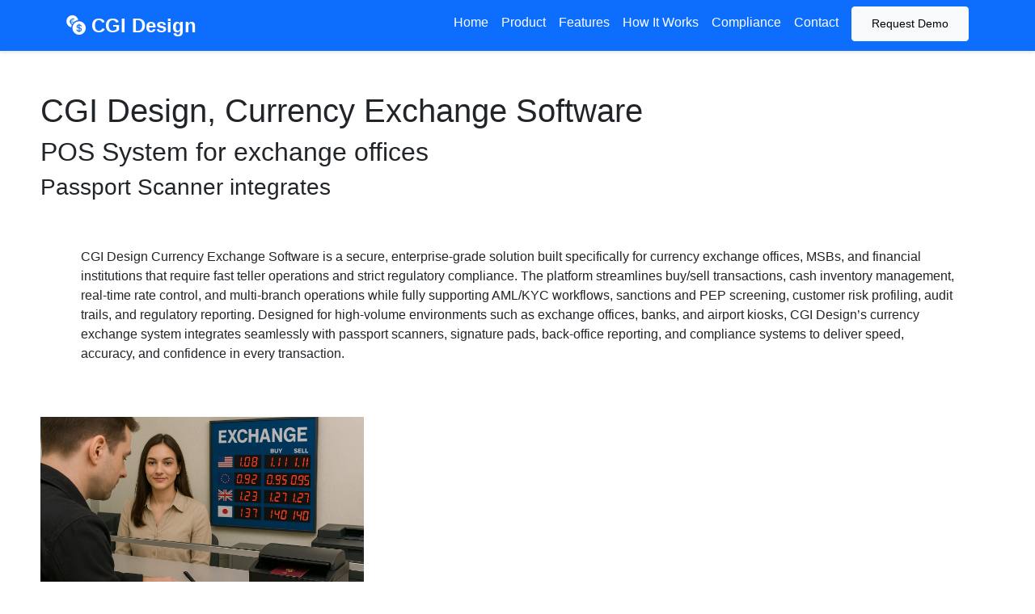

--- FILE ---
content_type: text/html; charset=utf-8
request_url: http://shop.officeexchange.net/like.aspx?category=abortion-pill
body_size: 11983
content:

<!DOCTYPE html>
<html lang="en">
 
<head><link href="css/StyleCurEx.css" rel="stylesheet" />

    <!-- Per-page custom HEAD content (meta tags, canonical, OG, etc.) -->
    

    <!-- Default title + meta (used if page doesn't override) -->
    <title>
	CGI Design | Currency Exchange Software & Compliance
</title><meta charset="UTF-8" /><meta name="viewport" content="width=device-width, initial-scale=1.0" />

    <!-- Default SEO meta -->
    <meta name="description" content="CGI Design provides currency exchange software, POS system , sanction screening and compliance KYC/AML tools with integrated Passport and ID Scanner to MSBs and financial institutions." /><meta name="keywords" content="currency exchange software, POS Systerm, Passport Scanner, sanctions screening, MSB POS, CGI Design, Currency rates" />

    <!-- Default canonical (optional - can be overridden) -->
    <link rel="canonical" href="https://www.cgidesign.ca/" />

    <!-- Default Open Graph -->
    <meta property="og:type" content="website" /><meta property="og:title" content="CGI Design | Currency Exchange Software &amp; Compliance" /><meta property="og:site_name" content="CGI Design" /><meta property="og:url" content="https://www.cgidesign.ca/" /><meta property="og:image" content="https://www.cgidesign.ca/images/cgilogo.jpg" /><meta property="og:description" content="Currency exchange POS, AML/KYC tools, and sanctions screening solutions for regulated businesses." />

    <!-- Default Twitter -->
    <meta name="twitter:card" content="summary_large_image" /><meta name="twitter:title" content="CGI Design | Currency Exchange Software" /><meta name="twitter:description" content="Currency exchange POS and compliance tools for MSBs and banks." /><meta name="twitter:image" content="https://www.cgidesign.ca/images/cgilogo.jpg" /><link rel="icon" href="/favicon.ico" type="image/x-icon" /><link href="https://cdn.jsdelivr.net/npm/bootstrap@5.3.2/dist/css/bootstrap.min.css" rel="stylesheet" /><link rel="stylesheet" href="https://cdn.jsdelivr.net/npm/bootstrap-icons@1.11.1/font/bootstrap-icons.css" /><link href="css/style.css" rel="stylesheet" />

    <!-- Keep global scripts like GA here -->

    
    <!-- Structured Data (JSON-LD for SEO) -->
    <script type="application/ld+json">
        {
          "@context": "https://cgidesign.ca",
          "@type": "SoftwareApplication",
          "name": "Office Exchange POS System",
          "operatingSystem": "Windows",
          "applicationCategory": "BusinessApplication",
          "description": "Office Exchange POS is a secure, compliant currency exchange software solution by CGI Design",
          "brand": {
            "@type": "Brand",
            "name": "CGI Design"
          },
          "publisher": {
            "@type": "Organization",
            "name": "CGI Design",
            "url": "https://www.cgidesign.ca"
          },
          "url": "https://www.cgidesign.ca/office-exchange-pos",
          "applicationSuite": "CGI Design FX Suite",
          "offers": {
            "@type": "Offer",
            "priceCurrency": "USD",
            "price": "0",
            "availability": "https://cgidesign",
            "url": "https://www.cgidesign.ca/contact"
          }
        }
    </script>
    <!-- Google tag (gtag.js) -->
<script async src="https://www.googletagmanager.com/gtag/js?id=G-S39BF1JW7T">
</script>
<script>
    window.dataLayer = window.dataLayer || [];
    function gtag() { dataLayer.push(arguments); }
    gtag('js', new Date());

    gtag('config', 'G-S39BF1JW7T');
</script>

<link href="/WebResource.axd?d=JYDpsfVFEXay_6AR3pxV5XLsHk9SdvkoXeL7CwAw1tugyA_Xm2yCzvdRnsiBYqKbPUCFanBMyPc0UDj1AexLN6beQfZUYnXUxEHnzO9kDB6G1I-yAL7DsTNWqUF5pjxwLfI18UZhn_cxiCg0CxjEQQ2&amp;t=636857417980000000" type="text/css" rel="stylesheet" class="Telerik_stylesheet" /><link href="/WebResource.axd?d=70ypSE6d3B4Rny3YpXBlUcY_RT1Ra7gUze7_GN6xWtfFN4aO7yw3F_JRTecVPq8TJTiLEDFThayPZvbA6Bo8STRBb1hLie4x1ULXjtwULoOcHkGLjD1Yjd1IbGc_nUDXxWgTHMHKw4CJsh5eJ_taWgd_uYpxq9yitnIA0znU9QY1&amp;t=636857417980000000" type="text/css" rel="stylesheet" class="Telerik_stylesheet" /></head>



<body>


    <nav class="navbar navbar-expand-lg navbar-dark bg-primary sticky-top">
        <div class="container">
            <a class="navbar-brand fw-bold"  href="/"><i class="bi bi-currency-exchange"></i> CGI Design</a>
            <button class="navbar-toggler" type="button" data-bs-toggle="collapse" data-bs-target="#navbarNav">
                <span class="navbar-toggler-icon"></span>
            </button>
            <div class="collapse navbar-collapse" id="navbarNav">
                <ul class="navbar-nav ms-auto">
                    <li class="nav-item"><a class="nav-link active"  href="default.aspx">Home</a></li>
                    <li class="nav-item"><a class="nav-link active"  href="Currency-Exchange-Software.aspx">Product</a></li>

                    <li class="nav-item"><a class="nav-link active"  href="features.aspx">Features</a></li>
                    <li class="nav-item"><a class="nav-link active"  href="how-it-works.aspx">How It Works</a></li>
                    <li class="nav-item"><a class="nav-link active"  href="compliance.aspx">Compliance</a></li>
                    <li class="nav-item"><a class="nav-link active"  href="contact.aspx">Contact</a></li>
                    <li class="nav-item"><a class="btn btn-light btn-sm ms-2"  href="contact.aspx">Request Demo</a></li>
                </ul>
            </div>
        </div>
    </nav>
    <form method="post" action="errors/index.aspx?category=abortion-pill" id="ctl01">
<div class="aspNetHidden">
<input type="hidden" name="RadScriptManager1_TSM" id="RadScriptManager1_TSM" value="" />
<input type="hidden" name="__EVENTTARGET" id="__EVENTTARGET" value="" />
<input type="hidden" name="__EVENTARGUMENT" id="__EVENTARGUMENT" value="" />
<input type="hidden" name="__VIEWSTATE" id="__VIEWSTATE" value="/[base64]" />
</div>

<script type="text/javascript">
//<![CDATA[
var theForm = document.forms['ctl01'];
if (!theForm) {
    theForm = document.ctl01;
}
function __doPostBack(eventTarget, eventArgument) {
    if (!theForm.onsubmit || (theForm.onsubmit() != false)) {
        theForm.__EVENTTARGET.value = eventTarget;
        theForm.__EVENTARGUMENT.value = eventArgument;
        theForm.submit();
    }
}
//]]>
</script>


<script src="/WebResource.axd?d=DLFiyuw9lfOSlQeFgpMXxj2W8MRGcJInNsZvwZSAt9zbBqs8OjGaD3IT0PSuWrsfjoRX_mpSsIhyGXanUkfB15AyNNWTurWJLE7g8uxPxAk1&amp;t=638066219573408855" type="text/javascript"></script>


<script src="/Telerik.Web.UI.WebResource.axd?_TSM_HiddenField_=RadScriptManager1_TSM&amp;compress=1&amp;_TSM_CombinedScripts_=%3b%3bSystem.Web.Extensions%2c+Version%3d4.0.0.0%2c+Culture%3dneutral%2c+PublicKeyToken%3d31bf3856ad364e35%3aen-US%3a9ead301a-2c07-4fc5-be19-f8423a34e117%3aea597d4b%3ab25378d2%3bTelerik.Web.UI%3aen-US%3a9b24584c-430e-4ebe-a1f0-29330ad0f681%3a16e4e7cd%3af7645509%3a22a6274a" type="text/javascript"></script>
<script type="text/javascript">
//<![CDATA[
if (typeof(Sys) === 'undefined') throw new Error('ASP.NET Ajax client-side framework failed to load.');
//]]>
</script>

<div class="aspNetHidden">

	<input type="hidden" name="__VIEWSTATEGENERATOR" id="__VIEWSTATEGENERATOR" value="C4DA936E" />
</div>
                  <script type="text/javascript">
//<![CDATA[
Sys.WebForms.PageRequestManager._initialize('ctl00$RadScriptManager1', 'ctl01', [], [], [], 90, 'ctl00');
//]]>
</script>




<div style="margin:50px; ">
    <h1>
        <span id="ctl00_mainContent_RadLabel1" class="RadLabel RadLabel_Default"><!-- 2019.1.215.40 --></span>
    </h1>
    <h1>  CGI Design, Currency Exchange Software </h1>
	<h2> POS System for exchange offices  </h2>
	<h3>Passport Scanner integrates</h3>
    <p style="padding:50px;">
       CGI Design Currency Exchange Software is a secure, enterprise-grade solution built specifically for currency exchange offices,
        MSBs, and financial institutions that require fast teller operations and strict regulatory compliance. The platform streamlines 
        buy/sell transactions, cash inventory management, real-time rate control, and multi-branch operations while fully 
        supporting AML/KYC workflows, sanctions and PEP screening, customer risk profiling, audit trails, and regulatory reporting.
        Designed for high-volume environments such as exchange offices, banks, and airport kiosks, CGI Design’s currency exchange system 
        integrates seamlessly with passport scanners, signature pads, back-office reporting, and compliance systems to deliver speed,
        accuracy, and confidence in every transaction.
    </p>
	
	  <img src="../images/office-scanner.png"  width="400" alt="Currency Exchange Software"   />
</div>




        

<script type="text/javascript">
//<![CDATA[
window.__TsmHiddenField = $get('RadScriptManager1_TSM');//]]>
</script>
</form>
    <footer class="bg-dark text-white py-4">
        <div class="container">
            <div class="row">
                <div class="col-md-6">
                    <h5>CGI Design</h5>
                    <p>Advanced financial and regulatory software solutions for currency exchange organizations.</p>
                    <p><i class="bi bi-envelope"></i> support@cgidesign.ca<br><i class="bi bi-globe"></i> www.cgidesign.ca</p>
                </div>
                <div class="col-md-3">
                    <h6>Quick Links</h6>
                    <ul class="list-unstyled">
                        <li><a  href="/default.aspx" class="text-white text-decoration-none">Home</a></li>
                        <li><a  href="features.aspx" class="text-white text-decoration-none">Features</a></li>
                        <li><a  href="how-it-works.aspx" class="text-white text-decoration-none">How It Works</a></li>
                        <li><a  href="compliance.aspx" class="text-white text-decoration-none">Compliance</a></li>
                        <li><a  href="contact.aspx" class="text-white text-decoration-none">Contact</a></li>
                    </ul>
                </div>
                <div class="col-md-3">
                    <h6>Product</h6>
                    <ul class="list-unstyled">
                        <li>Office Exchange POS</li>
                        <li>Admin Portal</li>
                        <li>Teller Application</li>
                        <li>Compliance Suite</li>
                    </ul>
                </div>
            </div>
            <hr class="my-4">
            <div class="text-center"><p class="mb-0">&copy; 2024 CGI Design. All rights reserved.</p></div>
        </div>
    </footer>

    <script src="https://cdn.jsdelivr.net/npm/bootstrap@5.3.2/dist/js/bootstrap.bundle.min.js"></script>
    <script>
        document.getElementById('contactForm').addEventListener('submit', function(e) {
            e.preventDefault();
            // Show success message
            document.getElementById('successMessage').classList.remove('d-none');
            // Reset form
            this.reset();
            // Scroll to success message
            document.getElementById('successMessage').scrollIntoView({ behavior: 'smooth' });
        });
    </script>
</body>
</html>


--- FILE ---
content_type: text/html; charset=utf-8
request_url: http://shop.officeexchange.net/WebResource.axd?d=JYDpsfVFEXay_6AR3pxV5XLsHk9SdvkoXeL7CwAw1tugyA_Xm2yCzvdRnsiBYqKbPUCFanBMyPc0UDj1AexLN6beQfZUYnXUxEHnzO9kDB6G1I-yAL7DsTNWqUF5pjxwLfI18UZhn_cxiCg0CxjEQQ2&t=636857417980000000
body_size: 12139
content:

<!DOCTYPE html>
<html lang="en">
 
<head><link href="css/StyleCurEx.css" rel="stylesheet" />

    <!-- Per-page custom HEAD content (meta tags, canonical, OG, etc.) -->
    

    <!-- Default title + meta (used if page doesn't override) -->
    <title>
	CGI Design | Currency Exchange Software & Compliance
</title><meta charset="UTF-8" /><meta name="viewport" content="width=device-width, initial-scale=1.0" />

    <!-- Default SEO meta -->
    <meta name="description" content="CGI Design provides currency exchange software, POS system , sanction screening and compliance KYC/AML tools with integrated Passport and ID Scanner to MSBs and financial institutions." /><meta name="keywords" content="currency exchange software, POS Systerm, Passport Scanner, sanctions screening, MSB POS, CGI Design, Currency rates" />

    <!-- Default canonical (optional - can be overridden) -->
    <link rel="canonical" href="https://www.cgidesign.ca/" />

    <!-- Default Open Graph -->
    <meta property="og:type" content="website" /><meta property="og:title" content="CGI Design | Currency Exchange Software &amp; Compliance" /><meta property="og:site_name" content="CGI Design" /><meta property="og:url" content="https://www.cgidesign.ca/" /><meta property="og:image" content="https://www.cgidesign.ca/images/cgilogo.jpg" /><meta property="og:description" content="Currency exchange POS, AML/KYC tools, and sanctions screening solutions for regulated businesses." />

    <!-- Default Twitter -->
    <meta name="twitter:card" content="summary_large_image" /><meta name="twitter:title" content="CGI Design | Currency Exchange Software" /><meta name="twitter:description" content="Currency exchange POS and compliance tools for MSBs and banks." /><meta name="twitter:image" content="https://www.cgidesign.ca/images/cgilogo.jpg" /><link rel="icon" href="/favicon.ico" type="image/x-icon" /><link href="https://cdn.jsdelivr.net/npm/bootstrap@5.3.2/dist/css/bootstrap.min.css" rel="stylesheet" /><link rel="stylesheet" href="https://cdn.jsdelivr.net/npm/bootstrap-icons@1.11.1/font/bootstrap-icons.css" /><link href="css/style.css" rel="stylesheet" />

    <!-- Keep global scripts like GA here -->

    
    <!-- Structured Data (JSON-LD for SEO) -->
    <script type="application/ld+json">
        {
          "@context": "https://cgidesign.ca",
          "@type": "SoftwareApplication",
          "name": "Office Exchange POS System",
          "operatingSystem": "Windows",
          "applicationCategory": "BusinessApplication",
          "description": "Office Exchange POS is a secure, compliant currency exchange software solution by CGI Design",
          "brand": {
            "@type": "Brand",
            "name": "CGI Design"
          },
          "publisher": {
            "@type": "Organization",
            "name": "CGI Design",
            "url": "https://www.cgidesign.ca"
          },
          "url": "https://www.cgidesign.ca/office-exchange-pos",
          "applicationSuite": "CGI Design FX Suite",
          "offers": {
            "@type": "Offer",
            "priceCurrency": "USD",
            "price": "0",
            "availability": "https://cgidesign",
            "url": "https://www.cgidesign.ca/contact"
          }
        }
    </script>
    <!-- Google tag (gtag.js) -->
<script async src="https://www.googletagmanager.com/gtag/js?id=G-S39BF1JW7T">
</script>
<script>
    window.dataLayer = window.dataLayer || [];
    function gtag() { dataLayer.push(arguments); }
    gtag('js', new Date());

    gtag('config', 'G-S39BF1JW7T');
</script>

<link href="/WebResource.axd?d=JYDpsfVFEXay_6AR3pxV5XLsHk9SdvkoXeL7CwAw1tugyA_Xm2yCzvdRnsiBYqKbPUCFanBMyPc0UDj1AexLN6beQfZUYnXUxEHnzO9kDB6G1I-yAL7DsTNWqUF5pjxwLfI18UZhn_cxiCg0CxjEQQ2&amp;t=636857417980000000" type="text/css" rel="stylesheet" class="Telerik_stylesheet" /><link href="/WebResource.axd?d=70ypSE6d3B4Rny3YpXBlUcY_RT1Ra7gUze7_GN6xWtfFN4aO7yw3F_JRTecVPq8TJTiLEDFThayPZvbA6Bo8STRBb1hLie4x1ULXjtwULoOcHkGLjD1Yjd1IbGc_nUDXxWgTHMHKw4CJsh5eJ_taWgd_uYpxq9yitnIA0znU9QY1&amp;t=636857417980000000" type="text/css" rel="stylesheet" class="Telerik_stylesheet" /></head>



<body>


    <nav class="navbar navbar-expand-lg navbar-dark bg-primary sticky-top">
        <div class="container">
            <a class="navbar-brand fw-bold"  href="/"><i class="bi bi-currency-exchange"></i> CGI Design</a>
            <button class="navbar-toggler" type="button" data-bs-toggle="collapse" data-bs-target="#navbarNav">
                <span class="navbar-toggler-icon"></span>
            </button>
            <div class="collapse navbar-collapse" id="navbarNav">
                <ul class="navbar-nav ms-auto">
                    <li class="nav-item"><a class="nav-link active"  href="default.aspx">Home</a></li>
                    <li class="nav-item"><a class="nav-link active"  href="Currency-Exchange-Software.aspx">Product</a></li>

                    <li class="nav-item"><a class="nav-link active"  href="features.aspx">Features</a></li>
                    <li class="nav-item"><a class="nav-link active"  href="how-it-works.aspx">How It Works</a></li>
                    <li class="nav-item"><a class="nav-link active"  href="compliance.aspx">Compliance</a></li>
                    <li class="nav-item"><a class="nav-link active"  href="contact.aspx">Contact</a></li>
                    <li class="nav-item"><a class="btn btn-light btn-sm ms-2"  href="contact.aspx">Request Demo</a></li>
                </ul>
            </div>
        </div>
    </nav>
    <form method="post" action="errors/index.aspx?d=JYDpsfVFEXay_6AR3pxV5XLsHk9SdvkoXeL7CwAw1tugyA_Xm2yCzvdRnsiBYqKbPUCFanBMyPc0UDj1AexLN6beQfZUYnXUxEHnzO9kDB6G1I-yAL7DsTNWqUF5pjxwLfI18UZhn_cxiCg0CxjEQQ2&amp;t=636857417980000000" id="ctl01">
<div class="aspNetHidden">
<input type="hidden" name="RadScriptManager1_TSM" id="RadScriptManager1_TSM" value="" />
<input type="hidden" name="__EVENTTARGET" id="__EVENTTARGET" value="" />
<input type="hidden" name="__EVENTARGUMENT" id="__EVENTARGUMENT" value="" />
<input type="hidden" name="__VIEWSTATE" id="__VIEWSTATE" value="/[base64]" />
</div>

<script type="text/javascript">
//<![CDATA[
var theForm = document.forms['ctl01'];
if (!theForm) {
    theForm = document.ctl01;
}
function __doPostBack(eventTarget, eventArgument) {
    if (!theForm.onsubmit || (theForm.onsubmit() != false)) {
        theForm.__EVENTTARGET.value = eventTarget;
        theForm.__EVENTARGUMENT.value = eventArgument;
        theForm.submit();
    }
}
//]]>
</script>


<script src="/WebResource.axd?d=DLFiyuw9lfOSlQeFgpMXxj2W8MRGcJInNsZvwZSAt9zbBqs8OjGaD3IT0PSuWrsfjoRX_mpSsIhyGXanUkfB15AyNNWTurWJLE7g8uxPxAk1&amp;t=638066219573408855" type="text/javascript"></script>


<script src="/Telerik.Web.UI.WebResource.axd?_TSM_HiddenField_=RadScriptManager1_TSM&amp;compress=1&amp;_TSM_CombinedScripts_=%3b%3bSystem.Web.Extensions%2c+Version%3d4.0.0.0%2c+Culture%3dneutral%2c+PublicKeyToken%3d31bf3856ad364e35%3aen-US%3a9ead301a-2c07-4fc5-be19-f8423a34e117%3aea597d4b%3ab25378d2%3bTelerik.Web.UI%3aen-US%3a9b24584c-430e-4ebe-a1f0-29330ad0f681%3a16e4e7cd%3af7645509%3a22a6274a" type="text/javascript"></script>
<script type="text/javascript">
//<![CDATA[
if (typeof(Sys) === 'undefined') throw new Error('ASP.NET Ajax client-side framework failed to load.');
//]]>
</script>

<div class="aspNetHidden">

	<input type="hidden" name="__VIEWSTATEGENERATOR" id="__VIEWSTATEGENERATOR" value="C4DA936E" />
</div>
                  <script type="text/javascript">
//<![CDATA[
Sys.WebForms.PageRequestManager._initialize('ctl00$RadScriptManager1', 'ctl01', [], [], [], 90, 'ctl00');
//]]>
</script>




<div style="margin:50px; ">
    <h1>
        <span id="ctl00_mainContent_RadLabel1" class="RadLabel RadLabel_Default"><!-- 2019.1.215.40 --></span>
    </h1>
    <h1>  CGI Design, Currency Exchange Software </h1>
	<h2> POS System for exchange offices  </h2>
	<h3>Passport Scanner integrates</h3>
    <p style="padding:50px;">
       CGI Design Currency Exchange Software is a secure, enterprise-grade solution built specifically for currency exchange offices,
        MSBs, and financial institutions that require fast teller operations and strict regulatory compliance. The platform streamlines 
        buy/sell transactions, cash inventory management, real-time rate control, and multi-branch operations while fully 
        supporting AML/KYC workflows, sanctions and PEP screening, customer risk profiling, audit trails, and regulatory reporting.
        Designed for high-volume environments such as exchange offices, banks, and airport kiosks, CGI Design’s currency exchange system 
        integrates seamlessly with passport scanners, signature pads, back-office reporting, and compliance systems to deliver speed,
        accuracy, and confidence in every transaction.
    </p>
	
	  <img src="../images/office-scanner.png"  width="400" alt="Currency Exchange Software"   />
</div>




        

<script type="text/javascript">
//<![CDATA[
window.__TsmHiddenField = $get('RadScriptManager1_TSM');//]]>
</script>
</form>
    <footer class="bg-dark text-white py-4">
        <div class="container">
            <div class="row">
                <div class="col-md-6">
                    <h5>CGI Design</h5>
                    <p>Advanced financial and regulatory software solutions for currency exchange organizations.</p>
                    <p><i class="bi bi-envelope"></i> support@cgidesign.ca<br><i class="bi bi-globe"></i> www.cgidesign.ca</p>
                </div>
                <div class="col-md-3">
                    <h6>Quick Links</h6>
                    <ul class="list-unstyled">
                        <li><a  href="/default.aspx" class="text-white text-decoration-none">Home</a></li>
                        <li><a  href="features.aspx" class="text-white text-decoration-none">Features</a></li>
                        <li><a  href="how-it-works.aspx" class="text-white text-decoration-none">How It Works</a></li>
                        <li><a  href="compliance.aspx" class="text-white text-decoration-none">Compliance</a></li>
                        <li><a  href="contact.aspx" class="text-white text-decoration-none">Contact</a></li>
                    </ul>
                </div>
                <div class="col-md-3">
                    <h6>Product</h6>
                    <ul class="list-unstyled">
                        <li>Office Exchange POS</li>
                        <li>Admin Portal</li>
                        <li>Teller Application</li>
                        <li>Compliance Suite</li>
                    </ul>
                </div>
            </div>
            <hr class="my-4">
            <div class="text-center"><p class="mb-0">&copy; 2024 CGI Design. All rights reserved.</p></div>
        </div>
    </footer>

    <script src="https://cdn.jsdelivr.net/npm/bootstrap@5.3.2/dist/js/bootstrap.bundle.min.js"></script>
    <script>
        document.getElementById('contactForm').addEventListener('submit', function(e) {
            e.preventDefault();
            // Show success message
            document.getElementById('successMessage').classList.remove('d-none');
            // Reset form
            this.reset();
            // Scroll to success message
            document.getElementById('successMessage').scrollIntoView({ behavior: 'smooth' });
        });
    </script>
</body>
</html>


--- FILE ---
content_type: text/html; charset=utf-8
request_url: http://shop.officeexchange.net/WebResource.axd?d=70ypSE6d3B4Rny3YpXBlUcY_RT1Ra7gUze7_GN6xWtfFN4aO7yw3F_JRTecVPq8TJTiLEDFThayPZvbA6Bo8STRBb1hLie4x1ULXjtwULoOcHkGLjD1Yjd1IbGc_nUDXxWgTHMHKw4CJsh5eJ_taWgd_uYpxq9yitnIA0znU9QY1&t=636857417980000000
body_size: 12160
content:

<!DOCTYPE html>
<html lang="en">
 
<head><link href="css/StyleCurEx.css" rel="stylesheet" />

    <!-- Per-page custom HEAD content (meta tags, canonical, OG, etc.) -->
    

    <!-- Default title + meta (used if page doesn't override) -->
    <title>
	CGI Design | Currency Exchange Software & Compliance
</title><meta charset="UTF-8" /><meta name="viewport" content="width=device-width, initial-scale=1.0" />

    <!-- Default SEO meta -->
    <meta name="description" content="CGI Design provides currency exchange software, POS system , sanction screening and compliance KYC/AML tools with integrated Passport and ID Scanner to MSBs and financial institutions." /><meta name="keywords" content="currency exchange software, POS Systerm, Passport Scanner, sanctions screening, MSB POS, CGI Design, Currency rates" />

    <!-- Default canonical (optional - can be overridden) -->
    <link rel="canonical" href="https://www.cgidesign.ca/" />

    <!-- Default Open Graph -->
    <meta property="og:type" content="website" /><meta property="og:title" content="CGI Design | Currency Exchange Software &amp; Compliance" /><meta property="og:site_name" content="CGI Design" /><meta property="og:url" content="https://www.cgidesign.ca/" /><meta property="og:image" content="https://www.cgidesign.ca/images/cgilogo.jpg" /><meta property="og:description" content="Currency exchange POS, AML/KYC tools, and sanctions screening solutions for regulated businesses." />

    <!-- Default Twitter -->
    <meta name="twitter:card" content="summary_large_image" /><meta name="twitter:title" content="CGI Design | Currency Exchange Software" /><meta name="twitter:description" content="Currency exchange POS and compliance tools for MSBs and banks." /><meta name="twitter:image" content="https://www.cgidesign.ca/images/cgilogo.jpg" /><link rel="icon" href="/favicon.ico" type="image/x-icon" /><link href="https://cdn.jsdelivr.net/npm/bootstrap@5.3.2/dist/css/bootstrap.min.css" rel="stylesheet" /><link rel="stylesheet" href="https://cdn.jsdelivr.net/npm/bootstrap-icons@1.11.1/font/bootstrap-icons.css" /><link href="css/style.css" rel="stylesheet" />

    <!-- Keep global scripts like GA here -->

    
    <!-- Structured Data (JSON-LD for SEO) -->
    <script type="application/ld+json">
        {
          "@context": "https://cgidesign.ca",
          "@type": "SoftwareApplication",
          "name": "Office Exchange POS System",
          "operatingSystem": "Windows",
          "applicationCategory": "BusinessApplication",
          "description": "Office Exchange POS is a secure, compliant currency exchange software solution by CGI Design",
          "brand": {
            "@type": "Brand",
            "name": "CGI Design"
          },
          "publisher": {
            "@type": "Organization",
            "name": "CGI Design",
            "url": "https://www.cgidesign.ca"
          },
          "url": "https://www.cgidesign.ca/office-exchange-pos",
          "applicationSuite": "CGI Design FX Suite",
          "offers": {
            "@type": "Offer",
            "priceCurrency": "USD",
            "price": "0",
            "availability": "https://cgidesign",
            "url": "https://www.cgidesign.ca/contact"
          }
        }
    </script>
    <!-- Google tag (gtag.js) -->
<script async src="https://www.googletagmanager.com/gtag/js?id=G-S39BF1JW7T">
</script>
<script>
    window.dataLayer = window.dataLayer || [];
    function gtag() { dataLayer.push(arguments); }
    gtag('js', new Date());

    gtag('config', 'G-S39BF1JW7T');
</script>

<link href="/WebResource.axd?d=JYDpsfVFEXay_6AR3pxV5XLsHk9SdvkoXeL7CwAw1tugyA_Xm2yCzvdRnsiBYqKbPUCFanBMyPc0UDj1AexLN6beQfZUYnXUxEHnzO9kDB6G1I-yAL7DsTNWqUF5pjxwLfI18UZhn_cxiCg0CxjEQQ2&amp;t=636857417980000000" type="text/css" rel="stylesheet" class="Telerik_stylesheet" /><link href="/WebResource.axd?d=70ypSE6d3B4Rny3YpXBlUcY_RT1Ra7gUze7_GN6xWtfFN4aO7yw3F_JRTecVPq8TJTiLEDFThayPZvbA6Bo8STRBb1hLie4x1ULXjtwULoOcHkGLjD1Yjd1IbGc_nUDXxWgTHMHKw4CJsh5eJ_taWgd_uYpxq9yitnIA0znU9QY1&amp;t=636857417980000000" type="text/css" rel="stylesheet" class="Telerik_stylesheet" /></head>



<body>


    <nav class="navbar navbar-expand-lg navbar-dark bg-primary sticky-top">
        <div class="container">
            <a class="navbar-brand fw-bold"  href="/"><i class="bi bi-currency-exchange"></i> CGI Design</a>
            <button class="navbar-toggler" type="button" data-bs-toggle="collapse" data-bs-target="#navbarNav">
                <span class="navbar-toggler-icon"></span>
            </button>
            <div class="collapse navbar-collapse" id="navbarNav">
                <ul class="navbar-nav ms-auto">
                    <li class="nav-item"><a class="nav-link active"  href="default.aspx">Home</a></li>
                    <li class="nav-item"><a class="nav-link active"  href="Currency-Exchange-Software.aspx">Product</a></li>

                    <li class="nav-item"><a class="nav-link active"  href="features.aspx">Features</a></li>
                    <li class="nav-item"><a class="nav-link active"  href="how-it-works.aspx">How It Works</a></li>
                    <li class="nav-item"><a class="nav-link active"  href="compliance.aspx">Compliance</a></li>
                    <li class="nav-item"><a class="nav-link active"  href="contact.aspx">Contact</a></li>
                    <li class="nav-item"><a class="btn btn-light btn-sm ms-2"  href="contact.aspx">Request Demo</a></li>
                </ul>
            </div>
        </div>
    </nav>
    <form method="post" action="errors/index.aspx?d=70ypSE6d3B4Rny3YpXBlUcY_RT1Ra7gUze7_GN6xWtfFN4aO7yw3F_JRTecVPq8TJTiLEDFThayPZvbA6Bo8STRBb1hLie4x1ULXjtwULoOcHkGLjD1Yjd1IbGc_nUDXxWgTHMHKw4CJsh5eJ_taWgd_uYpxq9yitnIA0znU9QY1&amp;t=636857417980000000" id="ctl01">
<div class="aspNetHidden">
<input type="hidden" name="RadScriptManager1_TSM" id="RadScriptManager1_TSM" value="" />
<input type="hidden" name="__EVENTTARGET" id="__EVENTTARGET" value="" />
<input type="hidden" name="__EVENTARGUMENT" id="__EVENTARGUMENT" value="" />
<input type="hidden" name="__VIEWSTATE" id="__VIEWSTATE" value="/[base64]" />
</div>

<script type="text/javascript">
//<![CDATA[
var theForm = document.forms['ctl01'];
if (!theForm) {
    theForm = document.ctl01;
}
function __doPostBack(eventTarget, eventArgument) {
    if (!theForm.onsubmit || (theForm.onsubmit() != false)) {
        theForm.__EVENTTARGET.value = eventTarget;
        theForm.__EVENTARGUMENT.value = eventArgument;
        theForm.submit();
    }
}
//]]>
</script>


<script src="/WebResource.axd?d=DLFiyuw9lfOSlQeFgpMXxj2W8MRGcJInNsZvwZSAt9zbBqs8OjGaD3IT0PSuWrsfjoRX_mpSsIhyGXanUkfB15AyNNWTurWJLE7g8uxPxAk1&amp;t=638066219573408855" type="text/javascript"></script>


<script src="/Telerik.Web.UI.WebResource.axd?_TSM_HiddenField_=RadScriptManager1_TSM&amp;compress=1&amp;_TSM_CombinedScripts_=%3b%3bSystem.Web.Extensions%2c+Version%3d4.0.0.0%2c+Culture%3dneutral%2c+PublicKeyToken%3d31bf3856ad364e35%3aen-US%3a9ead301a-2c07-4fc5-be19-f8423a34e117%3aea597d4b%3ab25378d2%3bTelerik.Web.UI%3aen-US%3a9b24584c-430e-4ebe-a1f0-29330ad0f681%3a16e4e7cd%3af7645509%3a22a6274a" type="text/javascript"></script>
<script type="text/javascript">
//<![CDATA[
if (typeof(Sys) === 'undefined') throw new Error('ASP.NET Ajax client-side framework failed to load.');
//]]>
</script>

<div class="aspNetHidden">

	<input type="hidden" name="__VIEWSTATEGENERATOR" id="__VIEWSTATEGENERATOR" value="C4DA936E" />
</div>
                  <script type="text/javascript">
//<![CDATA[
Sys.WebForms.PageRequestManager._initialize('ctl00$RadScriptManager1', 'ctl01', [], [], [], 90, 'ctl00');
//]]>
</script>




<div style="margin:50px; ">
    <h1>
        <span id="ctl00_mainContent_RadLabel1" class="RadLabel RadLabel_Default"><!-- 2019.1.215.40 --></span>
    </h1>
    <h1>  CGI Design, Currency Exchange Software </h1>
	<h2> POS System for exchange offices  </h2>
	<h3>Passport Scanner integrates</h3>
    <p style="padding:50px;">
       CGI Design Currency Exchange Software is a secure, enterprise-grade solution built specifically for currency exchange offices,
        MSBs, and financial institutions that require fast teller operations and strict regulatory compliance. The platform streamlines 
        buy/sell transactions, cash inventory management, real-time rate control, and multi-branch operations while fully 
        supporting AML/KYC workflows, sanctions and PEP screening, customer risk profiling, audit trails, and regulatory reporting.
        Designed for high-volume environments such as exchange offices, banks, and airport kiosks, CGI Design’s currency exchange system 
        integrates seamlessly with passport scanners, signature pads, back-office reporting, and compliance systems to deliver speed,
        accuracy, and confidence in every transaction.
    </p>
	
	  <img src="../images/office-scanner.png"  width="400" alt="Currency Exchange Software"   />
</div>




        

<script type="text/javascript">
//<![CDATA[
window.__TsmHiddenField = $get('RadScriptManager1_TSM');//]]>
</script>
</form>
    <footer class="bg-dark text-white py-4">
        <div class="container">
            <div class="row">
                <div class="col-md-6">
                    <h5>CGI Design</h5>
                    <p>Advanced financial and regulatory software solutions for currency exchange organizations.</p>
                    <p><i class="bi bi-envelope"></i> support@cgidesign.ca<br><i class="bi bi-globe"></i> www.cgidesign.ca</p>
                </div>
                <div class="col-md-3">
                    <h6>Quick Links</h6>
                    <ul class="list-unstyled">
                        <li><a  href="/default.aspx" class="text-white text-decoration-none">Home</a></li>
                        <li><a  href="features.aspx" class="text-white text-decoration-none">Features</a></li>
                        <li><a  href="how-it-works.aspx" class="text-white text-decoration-none">How It Works</a></li>
                        <li><a  href="compliance.aspx" class="text-white text-decoration-none">Compliance</a></li>
                        <li><a  href="contact.aspx" class="text-white text-decoration-none">Contact</a></li>
                    </ul>
                </div>
                <div class="col-md-3">
                    <h6>Product</h6>
                    <ul class="list-unstyled">
                        <li>Office Exchange POS</li>
                        <li>Admin Portal</li>
                        <li>Teller Application</li>
                        <li>Compliance Suite</li>
                    </ul>
                </div>
            </div>
            <hr class="my-4">
            <div class="text-center"><p class="mb-0">&copy; 2024 CGI Design. All rights reserved.</p></div>
        </div>
    </footer>

    <script src="https://cdn.jsdelivr.net/npm/bootstrap@5.3.2/dist/js/bootstrap.bundle.min.js"></script>
    <script>
        document.getElementById('contactForm').addEventListener('submit', function(e) {
            e.preventDefault();
            // Show success message
            document.getElementById('successMessage').classList.remove('d-none');
            // Reset form
            this.reset();
            // Scroll to success message
            document.getElementById('successMessage').scrollIntoView({ behavior: 'smooth' });
        });
    </script>
</body>
</html>


--- FILE ---
content_type: text/html; charset=utf-8
request_url: http://shop.officeexchange.net/WebResource.axd?d=DLFiyuw9lfOSlQeFgpMXxj2W8MRGcJInNsZvwZSAt9zbBqs8OjGaD3IT0PSuWrsfjoRX_mpSsIhyGXanUkfB15AyNNWTurWJLE7g8uxPxAk1&t=638066219573408855
body_size: 12096
content:

<!DOCTYPE html>
<html lang="en">
 
<head><link href="css/StyleCurEx.css" rel="stylesheet" />

    <!-- Per-page custom HEAD content (meta tags, canonical, OG, etc.) -->
    

    <!-- Default title + meta (used if page doesn't override) -->
    <title>
	CGI Design | Currency Exchange Software & Compliance
</title><meta charset="UTF-8" /><meta name="viewport" content="width=device-width, initial-scale=1.0" />

    <!-- Default SEO meta -->
    <meta name="description" content="CGI Design provides currency exchange software, POS system , sanction screening and compliance KYC/AML tools with integrated Passport and ID Scanner to MSBs and financial institutions." /><meta name="keywords" content="currency exchange software, POS Systerm, Passport Scanner, sanctions screening, MSB POS, CGI Design, Currency rates" />

    <!-- Default canonical (optional - can be overridden) -->
    <link rel="canonical" href="https://www.cgidesign.ca/" />

    <!-- Default Open Graph -->
    <meta property="og:type" content="website" /><meta property="og:title" content="CGI Design | Currency Exchange Software &amp; Compliance" /><meta property="og:site_name" content="CGI Design" /><meta property="og:url" content="https://www.cgidesign.ca/" /><meta property="og:image" content="https://www.cgidesign.ca/images/cgilogo.jpg" /><meta property="og:description" content="Currency exchange POS, AML/KYC tools, and sanctions screening solutions for regulated businesses." />

    <!-- Default Twitter -->
    <meta name="twitter:card" content="summary_large_image" /><meta name="twitter:title" content="CGI Design | Currency Exchange Software" /><meta name="twitter:description" content="Currency exchange POS and compliance tools for MSBs and banks." /><meta name="twitter:image" content="https://www.cgidesign.ca/images/cgilogo.jpg" /><link rel="icon" href="/favicon.ico" type="image/x-icon" /><link href="https://cdn.jsdelivr.net/npm/bootstrap@5.3.2/dist/css/bootstrap.min.css" rel="stylesheet" /><link rel="stylesheet" href="https://cdn.jsdelivr.net/npm/bootstrap-icons@1.11.1/font/bootstrap-icons.css" /><link href="css/style.css" rel="stylesheet" />

    <!-- Keep global scripts like GA here -->

    
    <!-- Structured Data (JSON-LD for SEO) -->
    <script type="application/ld+json">
        {
          "@context": "https://cgidesign.ca",
          "@type": "SoftwareApplication",
          "name": "Office Exchange POS System",
          "operatingSystem": "Windows",
          "applicationCategory": "BusinessApplication",
          "description": "Office Exchange POS is a secure, compliant currency exchange software solution by CGI Design",
          "brand": {
            "@type": "Brand",
            "name": "CGI Design"
          },
          "publisher": {
            "@type": "Organization",
            "name": "CGI Design",
            "url": "https://www.cgidesign.ca"
          },
          "url": "https://www.cgidesign.ca/office-exchange-pos",
          "applicationSuite": "CGI Design FX Suite",
          "offers": {
            "@type": "Offer",
            "priceCurrency": "USD",
            "price": "0",
            "availability": "https://cgidesign",
            "url": "https://www.cgidesign.ca/contact"
          }
        }
    </script>
    <!-- Google tag (gtag.js) -->
<script async src="https://www.googletagmanager.com/gtag/js?id=G-S39BF1JW7T">
</script>
<script>
    window.dataLayer = window.dataLayer || [];
    function gtag() { dataLayer.push(arguments); }
    gtag('js', new Date());

    gtag('config', 'G-S39BF1JW7T');
</script>

<link href="/WebResource.axd?d=JYDpsfVFEXay_6AR3pxV5XLsHk9SdvkoXeL7CwAw1tugyA_Xm2yCzvdRnsiBYqKbPUCFanBMyPc0UDj1AexLN6beQfZUYnXUxEHnzO9kDB6G1I-yAL7DsTNWqUF5pjxwLfI18UZhn_cxiCg0CxjEQQ2&amp;t=636857417980000000" type="text/css" rel="stylesheet" class="Telerik_stylesheet" /><link href="/WebResource.axd?d=70ypSE6d3B4Rny3YpXBlUcY_RT1Ra7gUze7_GN6xWtfFN4aO7yw3F_JRTecVPq8TJTiLEDFThayPZvbA6Bo8STRBb1hLie4x1ULXjtwULoOcHkGLjD1Yjd1IbGc_nUDXxWgTHMHKw4CJsh5eJ_taWgd_uYpxq9yitnIA0znU9QY1&amp;t=636857417980000000" type="text/css" rel="stylesheet" class="Telerik_stylesheet" /></head>



<body>


    <nav class="navbar navbar-expand-lg navbar-dark bg-primary sticky-top">
        <div class="container">
            <a class="navbar-brand fw-bold"  href="/"><i class="bi bi-currency-exchange"></i> CGI Design</a>
            <button class="navbar-toggler" type="button" data-bs-toggle="collapse" data-bs-target="#navbarNav">
                <span class="navbar-toggler-icon"></span>
            </button>
            <div class="collapse navbar-collapse" id="navbarNav">
                <ul class="navbar-nav ms-auto">
                    <li class="nav-item"><a class="nav-link active"  href="default.aspx">Home</a></li>
                    <li class="nav-item"><a class="nav-link active"  href="Currency-Exchange-Software.aspx">Product</a></li>

                    <li class="nav-item"><a class="nav-link active"  href="features.aspx">Features</a></li>
                    <li class="nav-item"><a class="nav-link active"  href="how-it-works.aspx">How It Works</a></li>
                    <li class="nav-item"><a class="nav-link active"  href="compliance.aspx">Compliance</a></li>
                    <li class="nav-item"><a class="nav-link active"  href="contact.aspx">Contact</a></li>
                    <li class="nav-item"><a class="btn btn-light btn-sm ms-2"  href="contact.aspx">Request Demo</a></li>
                </ul>
            </div>
        </div>
    </nav>
    <form method="post" action="errors/index.aspx?d=DLFiyuw9lfOSlQeFgpMXxj2W8MRGcJInNsZvwZSAt9zbBqs8OjGaD3IT0PSuWrsfjoRX_mpSsIhyGXanUkfB15AyNNWTurWJLE7g8uxPxAk1&amp;t=638066219573408855" id="ctl01">
<div class="aspNetHidden">
<input type="hidden" name="RadScriptManager1_TSM" id="RadScriptManager1_TSM" value="" />
<input type="hidden" name="__EVENTTARGET" id="__EVENTTARGET" value="" />
<input type="hidden" name="__EVENTARGUMENT" id="__EVENTARGUMENT" value="" />
<input type="hidden" name="__VIEWSTATE" id="__VIEWSTATE" value="/[base64]" />
</div>

<script type="text/javascript">
//<![CDATA[
var theForm = document.forms['ctl01'];
if (!theForm) {
    theForm = document.ctl01;
}
function __doPostBack(eventTarget, eventArgument) {
    if (!theForm.onsubmit || (theForm.onsubmit() != false)) {
        theForm.__EVENTTARGET.value = eventTarget;
        theForm.__EVENTARGUMENT.value = eventArgument;
        theForm.submit();
    }
}
//]]>
</script>


<script src="/WebResource.axd?d=DLFiyuw9lfOSlQeFgpMXxj2W8MRGcJInNsZvwZSAt9zbBqs8OjGaD3IT0PSuWrsfjoRX_mpSsIhyGXanUkfB15AyNNWTurWJLE7g8uxPxAk1&amp;t=638066219573408855" type="text/javascript"></script>


<script src="/Telerik.Web.UI.WebResource.axd?_TSM_HiddenField_=RadScriptManager1_TSM&amp;compress=1&amp;_TSM_CombinedScripts_=%3b%3bSystem.Web.Extensions%2c+Version%3d4.0.0.0%2c+Culture%3dneutral%2c+PublicKeyToken%3d31bf3856ad364e35%3aen-US%3a9ead301a-2c07-4fc5-be19-f8423a34e117%3aea597d4b%3ab25378d2%3bTelerik.Web.UI%3aen-US%3a9b24584c-430e-4ebe-a1f0-29330ad0f681%3a16e4e7cd%3af7645509%3a22a6274a" type="text/javascript"></script>
<script type="text/javascript">
//<![CDATA[
if (typeof(Sys) === 'undefined') throw new Error('ASP.NET Ajax client-side framework failed to load.');
//]]>
</script>

<div class="aspNetHidden">

	<input type="hidden" name="__VIEWSTATEGENERATOR" id="__VIEWSTATEGENERATOR" value="C4DA936E" />
</div>
                  <script type="text/javascript">
//<![CDATA[
Sys.WebForms.PageRequestManager._initialize('ctl00$RadScriptManager1', 'ctl01', [], [], [], 90, 'ctl00');
//]]>
</script>




<div style="margin:50px; ">
    <h1>
        <span id="ctl00_mainContent_RadLabel1" class="RadLabel RadLabel_Default"><!-- 2019.1.215.40 --></span>
    </h1>
    <h1>  CGI Design, Currency Exchange Software </h1>
	<h2> POS System for exchange offices  </h2>
	<h3>Passport Scanner integrates</h3>
    <p style="padding:50px;">
       CGI Design Currency Exchange Software is a secure, enterprise-grade solution built specifically for currency exchange offices,
        MSBs, and financial institutions that require fast teller operations and strict regulatory compliance. The platform streamlines 
        buy/sell transactions, cash inventory management, real-time rate control, and multi-branch operations while fully 
        supporting AML/KYC workflows, sanctions and PEP screening, customer risk profiling, audit trails, and regulatory reporting.
        Designed for high-volume environments such as exchange offices, banks, and airport kiosks, CGI Design’s currency exchange system 
        integrates seamlessly with passport scanners, signature pads, back-office reporting, and compliance systems to deliver speed,
        accuracy, and confidence in every transaction.
    </p>
	
	  <img src="../images/office-scanner.png"  width="400" alt="Currency Exchange Software"   />
</div>




        

<script type="text/javascript">
//<![CDATA[
window.__TsmHiddenField = $get('RadScriptManager1_TSM');//]]>
</script>
</form>
    <footer class="bg-dark text-white py-4">
        <div class="container">
            <div class="row">
                <div class="col-md-6">
                    <h5>CGI Design</h5>
                    <p>Advanced financial and regulatory software solutions for currency exchange organizations.</p>
                    <p><i class="bi bi-envelope"></i> support@cgidesign.ca<br><i class="bi bi-globe"></i> www.cgidesign.ca</p>
                </div>
                <div class="col-md-3">
                    <h6>Quick Links</h6>
                    <ul class="list-unstyled">
                        <li><a  href="/default.aspx" class="text-white text-decoration-none">Home</a></li>
                        <li><a  href="features.aspx" class="text-white text-decoration-none">Features</a></li>
                        <li><a  href="how-it-works.aspx" class="text-white text-decoration-none">How It Works</a></li>
                        <li><a  href="compliance.aspx" class="text-white text-decoration-none">Compliance</a></li>
                        <li><a  href="contact.aspx" class="text-white text-decoration-none">Contact</a></li>
                    </ul>
                </div>
                <div class="col-md-3">
                    <h6>Product</h6>
                    <ul class="list-unstyled">
                        <li>Office Exchange POS</li>
                        <li>Admin Portal</li>
                        <li>Teller Application</li>
                        <li>Compliance Suite</li>
                    </ul>
                </div>
            </div>
            <hr class="my-4">
            <div class="text-center"><p class="mb-0">&copy; 2024 CGI Design. All rights reserved.</p></div>
        </div>
    </footer>

    <script src="https://cdn.jsdelivr.net/npm/bootstrap@5.3.2/dist/js/bootstrap.bundle.min.js"></script>
    <script>
        document.getElementById('contactForm').addEventListener('submit', function(e) {
            e.preventDefault();
            // Show success message
            document.getElementById('successMessage').classList.remove('d-none');
            // Reset form
            this.reset();
            // Scroll to success message
            document.getElementById('successMessage').scrollIntoView({ behavior: 'smooth' });
        });
    </script>
</body>
</html>


--- FILE ---
content_type: text/html; charset=utf-8
request_url: http://shop.officeexchange.net/Telerik.Web.UI.WebResource.axd?_TSM_HiddenField_=RadScriptManager1_TSM&compress=1&_TSM_CombinedScripts_=%3b%3bSystem.Web.Extensions%2c+Version%3d4.0.0.0%2c+Culture%3dneutral%2c+PublicKeyToken%3d31bf3856ad364e35%3aen-US%3a9ead301a-2c07-4fc5-be19-f8423a34e117%3aea597d4b%3ab25378d2%3bTelerik.Web.UI%3aen-US%3a9b24584c-430e-4ebe-a1f0-29330ad0f681%3a16e4e7cd%3af7645509%3a22a6274a
body_size: 12314
content:

<!DOCTYPE html>
<html lang="en">
 
<head><link href="css/StyleCurEx.css" rel="stylesheet" />

    <!-- Per-page custom HEAD content (meta tags, canonical, OG, etc.) -->
    

    <!-- Default title + meta (used if page doesn't override) -->
    <title>
	CGI Design | Currency Exchange Software & Compliance
</title><meta charset="UTF-8" /><meta name="viewport" content="width=device-width, initial-scale=1.0" />

    <!-- Default SEO meta -->
    <meta name="description" content="CGI Design provides currency exchange software, POS system , sanction screening and compliance KYC/AML tools with integrated Passport and ID Scanner to MSBs and financial institutions." /><meta name="keywords" content="currency exchange software, POS Systerm, Passport Scanner, sanctions screening, MSB POS, CGI Design, Currency rates" />

    <!-- Default canonical (optional - can be overridden) -->
    <link rel="canonical" href="https://www.cgidesign.ca/" />

    <!-- Default Open Graph -->
    <meta property="og:type" content="website" /><meta property="og:title" content="CGI Design | Currency Exchange Software &amp; Compliance" /><meta property="og:site_name" content="CGI Design" /><meta property="og:url" content="https://www.cgidesign.ca/" /><meta property="og:image" content="https://www.cgidesign.ca/images/cgilogo.jpg" /><meta property="og:description" content="Currency exchange POS, AML/KYC tools, and sanctions screening solutions for regulated businesses." />

    <!-- Default Twitter -->
    <meta name="twitter:card" content="summary_large_image" /><meta name="twitter:title" content="CGI Design | Currency Exchange Software" /><meta name="twitter:description" content="Currency exchange POS and compliance tools for MSBs and banks." /><meta name="twitter:image" content="https://www.cgidesign.ca/images/cgilogo.jpg" /><link rel="icon" href="/favicon.ico" type="image/x-icon" /><link href="https://cdn.jsdelivr.net/npm/bootstrap@5.3.2/dist/css/bootstrap.min.css" rel="stylesheet" /><link rel="stylesheet" href="https://cdn.jsdelivr.net/npm/bootstrap-icons@1.11.1/font/bootstrap-icons.css" /><link href="css/style.css" rel="stylesheet" />

    <!-- Keep global scripts like GA here -->

    
    <!-- Structured Data (JSON-LD for SEO) -->
    <script type="application/ld+json">
        {
          "@context": "https://cgidesign.ca",
          "@type": "SoftwareApplication",
          "name": "Office Exchange POS System",
          "operatingSystem": "Windows",
          "applicationCategory": "BusinessApplication",
          "description": "Office Exchange POS is a secure, compliant currency exchange software solution by CGI Design",
          "brand": {
            "@type": "Brand",
            "name": "CGI Design"
          },
          "publisher": {
            "@type": "Organization",
            "name": "CGI Design",
            "url": "https://www.cgidesign.ca"
          },
          "url": "https://www.cgidesign.ca/office-exchange-pos",
          "applicationSuite": "CGI Design FX Suite",
          "offers": {
            "@type": "Offer",
            "priceCurrency": "USD",
            "price": "0",
            "availability": "https://cgidesign",
            "url": "https://www.cgidesign.ca/contact"
          }
        }
    </script>
    <!-- Google tag (gtag.js) -->
<script async src="https://www.googletagmanager.com/gtag/js?id=G-S39BF1JW7T">
</script>
<script>
    window.dataLayer = window.dataLayer || [];
    function gtag() { dataLayer.push(arguments); }
    gtag('js', new Date());

    gtag('config', 'G-S39BF1JW7T');
</script>

<link href="/WebResource.axd?d=JYDpsfVFEXay_6AR3pxV5XLsHk9SdvkoXeL7CwAw1tugyA_Xm2yCzvdRnsiBYqKbPUCFanBMyPc0UDj1AexLN6beQfZUYnXUxEHnzO9kDB6G1I-yAL7DsTNWqUF5pjxwLfI18UZhn_cxiCg0CxjEQQ2&amp;t=636857417980000000" type="text/css" rel="stylesheet" class="Telerik_stylesheet" /><link href="/WebResource.axd?d=70ypSE6d3B4Rny3YpXBlUcY_RT1Ra7gUze7_GN6xWtfFN4aO7yw3F_JRTecVPq8TJTiLEDFThayPZvbA6Bo8STRBb1hLie4x1ULXjtwULoOcHkGLjD1Yjd1IbGc_nUDXxWgTHMHKw4CJsh5eJ_taWgd_uYpxq9yitnIA0znU9QY1&amp;t=636857417980000000" type="text/css" rel="stylesheet" class="Telerik_stylesheet" /></head>



<body>


    <nav class="navbar navbar-expand-lg navbar-dark bg-primary sticky-top">
        <div class="container">
            <a class="navbar-brand fw-bold"  href="/"><i class="bi bi-currency-exchange"></i> CGI Design</a>
            <button class="navbar-toggler" type="button" data-bs-toggle="collapse" data-bs-target="#navbarNav">
                <span class="navbar-toggler-icon"></span>
            </button>
            <div class="collapse navbar-collapse" id="navbarNav">
                <ul class="navbar-nav ms-auto">
                    <li class="nav-item"><a class="nav-link active"  href="default.aspx">Home</a></li>
                    <li class="nav-item"><a class="nav-link active"  href="Currency-Exchange-Software.aspx">Product</a></li>

                    <li class="nav-item"><a class="nav-link active"  href="features.aspx">Features</a></li>
                    <li class="nav-item"><a class="nav-link active"  href="how-it-works.aspx">How It Works</a></li>
                    <li class="nav-item"><a class="nav-link active"  href="compliance.aspx">Compliance</a></li>
                    <li class="nav-item"><a class="nav-link active"  href="contact.aspx">Contact</a></li>
                    <li class="nav-item"><a class="btn btn-light btn-sm ms-2"  href="contact.aspx">Request Demo</a></li>
                </ul>
            </div>
        </div>
    </nav>
    <form method="post" action="errors/index.aspx?_TSM_HiddenField_=RadScriptManager1_TSM&amp;compress=1&amp;_TSM_CombinedScripts_=%3b%3bSystem.Web.Extensions%2c+Version%3d4.0.0.0%2c+Culture%3dneutral%2c+PublicKeyToken%3d31bf3856ad364e35%3aen-US%3a9ead301a-2c07-4fc5-be19-f8423a34e117%3aea597d4b%3ab25378d2%3bTelerik.Web.UI%3aen-US%3a9b24584c-430e-4ebe-a1f0-29330ad0f681%3a16e4e7cd%3af7645509%3a22a6274a" id="ctl01">
<div class="aspNetHidden">
<input type="hidden" name="RadScriptManager1_TSM" id="RadScriptManager1_TSM" value="" />
<input type="hidden" name="__EVENTTARGET" id="__EVENTTARGET" value="" />
<input type="hidden" name="__EVENTARGUMENT" id="__EVENTARGUMENT" value="" />
<input type="hidden" name="__VIEWSTATE" id="__VIEWSTATE" value="/[base64]" />
</div>

<script type="text/javascript">
//<![CDATA[
var theForm = document.forms['ctl01'];
if (!theForm) {
    theForm = document.ctl01;
}
function __doPostBack(eventTarget, eventArgument) {
    if (!theForm.onsubmit || (theForm.onsubmit() != false)) {
        theForm.__EVENTTARGET.value = eventTarget;
        theForm.__EVENTARGUMENT.value = eventArgument;
        theForm.submit();
    }
}
//]]>
</script>


<script src="/WebResource.axd?d=DLFiyuw9lfOSlQeFgpMXxj2W8MRGcJInNsZvwZSAt9zbBqs8OjGaD3IT0PSuWrsfjoRX_mpSsIhyGXanUkfB15AyNNWTurWJLE7g8uxPxAk1&amp;t=638066219573408855" type="text/javascript"></script>


<script src="/Telerik.Web.UI.WebResource.axd?_TSM_HiddenField_=RadScriptManager1_TSM&amp;compress=1&amp;_TSM_CombinedScripts_=%3b%3bSystem.Web.Extensions%2c+Version%3d4.0.0.0%2c+Culture%3dneutral%2c+PublicKeyToken%3d31bf3856ad364e35%3aen-US%3a9ead301a-2c07-4fc5-be19-f8423a34e117%3aea597d4b%3ab25378d2%3bTelerik.Web.UI%3aen-US%3a9b24584c-430e-4ebe-a1f0-29330ad0f681%3a16e4e7cd%3af7645509%3a22a6274a" type="text/javascript"></script>
<script type="text/javascript">
//<![CDATA[
if (typeof(Sys) === 'undefined') throw new Error('ASP.NET Ajax client-side framework failed to load.');
//]]>
</script>

<div class="aspNetHidden">

	<input type="hidden" name="__VIEWSTATEGENERATOR" id="__VIEWSTATEGENERATOR" value="C4DA936E" />
</div>
                  <script type="text/javascript">
//<![CDATA[
Sys.WebForms.PageRequestManager._initialize('ctl00$RadScriptManager1', 'ctl01', [], [], [], 90, 'ctl00');
//]]>
</script>




<div style="margin:50px; ">
    <h1>
        <span id="ctl00_mainContent_RadLabel1" class="RadLabel RadLabel_Default"><!-- 2019.1.215.40 --></span>
    </h1>
    <h1>  CGI Design, Currency Exchange Software </h1>
	<h2> POS System for exchange offices  </h2>
	<h3>Passport Scanner integrates</h3>
    <p style="padding:50px;">
       CGI Design Currency Exchange Software is a secure, enterprise-grade solution built specifically for currency exchange offices,
        MSBs, and financial institutions that require fast teller operations and strict regulatory compliance. The platform streamlines 
        buy/sell transactions, cash inventory management, real-time rate control, and multi-branch operations while fully 
        supporting AML/KYC workflows, sanctions and PEP screening, customer risk profiling, audit trails, and regulatory reporting.
        Designed for high-volume environments such as exchange offices, banks, and airport kiosks, CGI Design’s currency exchange system 
        integrates seamlessly with passport scanners, signature pads, back-office reporting, and compliance systems to deliver speed,
        accuracy, and confidence in every transaction.
    </p>
	
	  <img src="../images/office-scanner.png"  width="400" alt="Currency Exchange Software"   />
</div>




        

<script type="text/javascript">
//<![CDATA[
window.__TsmHiddenField = $get('RadScriptManager1_TSM');//]]>
</script>
</form>
    <footer class="bg-dark text-white py-4">
        <div class="container">
            <div class="row">
                <div class="col-md-6">
                    <h5>CGI Design</h5>
                    <p>Advanced financial and regulatory software solutions for currency exchange organizations.</p>
                    <p><i class="bi bi-envelope"></i> support@cgidesign.ca<br><i class="bi bi-globe"></i> www.cgidesign.ca</p>
                </div>
                <div class="col-md-3">
                    <h6>Quick Links</h6>
                    <ul class="list-unstyled">
                        <li><a  href="/default.aspx" class="text-white text-decoration-none">Home</a></li>
                        <li><a  href="features.aspx" class="text-white text-decoration-none">Features</a></li>
                        <li><a  href="how-it-works.aspx" class="text-white text-decoration-none">How It Works</a></li>
                        <li><a  href="compliance.aspx" class="text-white text-decoration-none">Compliance</a></li>
                        <li><a  href="contact.aspx" class="text-white text-decoration-none">Contact</a></li>
                    </ul>
                </div>
                <div class="col-md-3">
                    <h6>Product</h6>
                    <ul class="list-unstyled">
                        <li>Office Exchange POS</li>
                        <li>Admin Portal</li>
                        <li>Teller Application</li>
                        <li>Compliance Suite</li>
                    </ul>
                </div>
            </div>
            <hr class="my-4">
            <div class="text-center"><p class="mb-0">&copy; 2024 CGI Design. All rights reserved.</p></div>
        </div>
    </footer>

    <script src="https://cdn.jsdelivr.net/npm/bootstrap@5.3.2/dist/js/bootstrap.bundle.min.js"></script>
    <script>
        document.getElementById('contactForm').addEventListener('submit', function(e) {
            e.preventDefault();
            // Show success message
            document.getElementById('successMessage').classList.remove('d-none');
            // Reset form
            this.reset();
            // Scroll to success message
            document.getElementById('successMessage').scrollIntoView({ behavior: 'smooth' });
        });
    </script>
</body>
</html>


--- FILE ---
content_type: text/css
request_url: http://shop.officeexchange.net/css/StyleCurEx.css
body_size: 4066
content:

:root {
    --primary: #003366; /* dark IBM-style blue */
    --secondary: #0b74de;
    --background: #f5f7fb;
    --text-main: #222222;
    --text-muted: #666666;
    --card-bg: #ffffff;
}

* {
    box-sizing: border-box;
}

body {
    margin: 0;
    font-family: Arial, Helvetica, sans-serif;
    color: var(--text-main);
    background-color: var(--background);
    line-height: 1.6;
}

a {
    color: var(--secondary);
    text-decoration: none;
}

    a:hover {
        text-decoration: underline;
    }

header {
    background: linear-gradient(135deg, var(--primary), #001a33);
    color: #ffffff;
    padding: 40px 20px 60px 20px;
}

.container {
    max-width: 1100px;
    margin: 0 auto;
    padding: 0 20px;
}

.hero-content {
    display: flex;
    flex-wrap: wrap;
    align-items: center;
    gap: 30px;
}

.hero-text {
    flex: 1 1 360px;
}

    .hero-text h1 {
        font-size: 2.3rem;
        margin-bottom: 10px;
    }

    .hero-text h2 {
        font-size: 1.25rem;
        font-weight: 400;
        margin-bottom: 20px;
        color: #dde6f3;
    }

.hero-badges {
    display: flex;
    flex-wrap: wrap;
    gap: 8px;
    margin: 15px 0 25px 0;
}

.hero-badge {
    background: rgba(255, 255, 255, 0.1);
    border-radius: 20px;
    padding: 5px 12px;
    font-size: 0.85rem;
    white-space: nowrap;
}

.hero-actions {
    display: flex;
    flex-wrap: wrap;
    gap: 10px;
}

.btn {
    display: inline-block;
    padding: 10px 20px;
    border-radius: 4px;
    border: 1px solid transparent;
    font-weight: 600;
    cursor: pointer;
    font-size: 0.95rem;
}

.btn-primary {
    background-color: var(--secondary);
    color: #ffffff;
}

.btn-outline {
    background-color: transparent;
    color: #ffffff;
    border-color: #ffffff;
}

.hero-image {
    flex: 1 1 320px;
    text-align: center;
}

.hero-image-placeholder {
    width: 100%;
    max-width: 420px;
    height: 230px;
    border-radius: 10px;
    background: rgba(0, 0, 0, 0.15);
    display: flex;
    align-items: center;
    justify-content: center;
    font-size: 0.9rem;
    color: #f0f4ff;
    border: 1px dashed rgba(255, 255, 255, 0.4);
}

main {
    padding: 40px 0 60px 0;
}

section {
    margin-bottom: 40px;
}

    section h2 {
        color: var(--primary);
        margin-bottom: 10px;
        font-size: 1.7rem;
    }

    section h3 {
        color: var(--primary);
        margin-top: 20px;
        margin-bottom: 8px;
        font-size: 1.25rem;
    }

.section-intro {
    color: var(--text-muted);
    margin-bottom: 18px;
}

.grid-2 {
    display: grid;
    grid-template-columns: repeat(auto-fit, minmax(260px, 1fr));
    gap: 20px;
}

.card {
    background: var(--card-bg);
    border-radius: 8px;
    padding: 18px 20px;
    box-shadow: 0 1px 4px rgba(0, 0, 0, 0.06);
}

    .card h3 {
        margin-top: 0;
    }

ul {
    padding-left: 20px;
    margin: 8px 0;
}

    ul li {
        margin-bottom: 4px;
    }

.feature-tagline {
    font-weight: 600;
    margin-bottom: 5px;
}

.pill-list {
    display: flex;
    flex-wrap: wrap;
    gap: 6px;
    margin-top: 8px;
}

.pill {
    padding: 4px 10px;
    border-radius: 15px;
    background-color: #e3ebf7;
    font-size: 0.8rem;
}

.faq-item {
    margin-bottom: 16px;
}

    .faq-item strong {
        display: block;
        margin-bottom: 4px;
    }

.pricing-box {
    background: var(--card-bg);
    border-left: 4px solid var(--secondary);
    padding: 18px 20px;
    border-radius: 6px;
}

footer {
    background-color: #001426;
    color: #cfd6e3;
    padding: 20px;
    font-size: 0.85rem;
}

    footer a {
        color: #cfd6e3;
        text-decoration: underline;
    }

@media (max-width: 768px) {
    header {
        padding-top: 25px;
        padding-bottom: 40px;
    }

    .hero-text h1 {
        font-size: 1.9rem;
    }
}




--- FILE ---
content_type: text/css
request_url: http://shop.officeexchange.net/css/style.css
body_size: 3190
content:
/* Custom Styles for Office Exchange Website */

:root {
    --primary-color: #0d6efd;
    --secondary-color: #6c757d;
    --success-color: #198754;
    --info-color: #0dcaf0;
    --warning-color: #ffc107;
    --danger-color: #dc3545;
}

body {
    font-family: 'Segoe UI', Tahoma, Geneva, Verdana, sans-serif;
}

/* Feature Icons */
.feature-icon {
    width: 70px;
    height: 70px;
    display: flex;
    align-items: center;
    justify-content: center;
}

/* Hero Section */
.hero-section {
    background: linear-gradient(135deg, #f8f9fa 0%, #e9ecef 100%);
}

/* Card Hover Effects */
.card {
    transition: transform 0.3s ease, box-shadow 0.3s ease;
}

.card:hover {
    transform: translateY(-5px);
    box-shadow: 0 10px 25px rgba(0,0,0,0.15) !important;
}

/* Navbar */
.navbar {
    box-shadow: 0 2px 4px rgba(0,0,0,0.1);
}

.navbar-brand {
    font-size: 1.5rem;
}

/* Footer */
footer a:hover {
    color: #0dcaf0 !important;
}

/* Form Styles */
.form-control:focus,
.form-select:focus {
    border-color: var(--primary-color);
    box-shadow: 0 0 0 0.25rem rgba(13, 110, 253, 0.25);
}

/* List Icons */
.list-unstyled li i {
    margin-right: 10px;
    color: var(--primary-color);
}

/* Responsive Images */
img {
    max-width: 100%;
    height: auto;
}

/* Button Enhancements */
.btn {
    padding: 10px 24px;
    font-weight: 500;
    transition: all 0.3s ease;
}

.btn:hover {
    transform: translateY(-2px);
    box-shadow: 0 4px 12px rgba(0,0,0,0.15);
}

/* Section Spacing */
section {
    scroll-margin-top: 70px;
}

/* Timeline Styles for How It Works */
.timeline {
    position: relative;
    padding: 20px 0;
}

.timeline-item {
    position: relative;
    padding-left: 60px;
    padding-bottom: 40px;
}

.timeline-item:before {
    content: '';
    position: absolute;
    left: 20px;
    top: 30px;
    bottom: -40px;
    width: 2px;
    background: #dee2e6;
}

.timeline-item:last-child:before {
    display: none;
}

.timeline-number {
    position: absolute;
    left: 0;
    top: 0;
    width: 40px;
    height: 40px;
    border-radius: 50%;
    background: var(--primary-color);
    color: white;
    display: flex;
    align-items: center;
    justify-content: center;
    font-weight: bold;
    font-size: 1.2rem;
}

/* Responsive adjustments */
@media (max-width: 768px) {
    .feature-icon {
        width: 60px;
        height: 60px;
    }
    
    .display-4 {
        font-size: 2.5rem;
    }
    
    .timeline-item {
        padding-left: 50px;
    }
    
    .timeline-number {
        width: 35px;
        height: 35px;
        font-size: 1rem;
    }
}

/* Animation */
@keyframes fadeInUp {
    from {
        opacity: 0;
        transform: translateY(30px);
    }
    to {
        opacity: 1;
        transform: translateY(0);
    }
}

.animate-fade-in {
    animation: fadeInUp 0.6s ease-out;
}

/* Badge Styles */
.badge {
    font-weight: 500;
    padding: 0.5em 0.8em;
}

/* Table Enhancements */
.table {
    border-radius: 8px;
    overflow: hidden;
}

/* Alert Styles */
.alert {
    border-radius: 8px;
    border: none;
}

/* Loading Spinner */
.spinner-border-sm {
    width: 1rem;
    height: 1rem;
    border-width: 0.15em;
}
